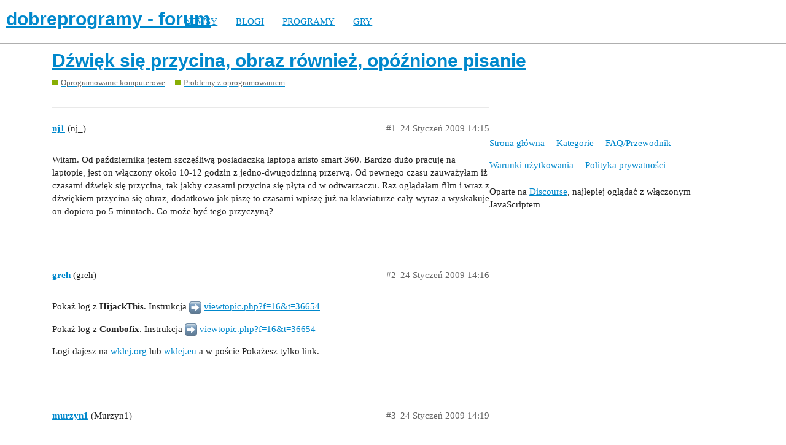

--- FILE ---
content_type: text/html; charset=utf-8
request_url: https://forum.dobreprogramy.pl/t/dzwiek-sie-przycina-obraz-rowniez-opoznione-pisanie/252866
body_size: 5485
content:
<!DOCTYPE html>
<html lang="pl-PL">
  <head>
    <meta charset="utf-8">
    <title>Dźwięk się przycina, obraz również, opóźnione pisanie - Problemy z oprogramowaniem - dobreprogramy - forum</title>
    <meta name="description" content="Witam. Od października jestem szczęśliwą posiadaczką laptopa aristo smart 360. Bardzo dużo pracuję na laptopie, jest on włączony około 10-12 godzin z jedno-dwugodzinną przerwą. Od pewnego czasu zauważyłam iż czasami dźwi&amp;hellip;">
    <meta name="generator" content="Discourse 2.9.0.beta9 - https://github.com/discourse/discourse version 415535d577057676e46a5e4ec90a3ea3ec2bd27a">
<link rel="icon" type="image/png" href="https://forum.dobreprogramy.pl/uploads/default/optimized/3X/6/2/622c6d55469d37b29c43061ef104a7de549c1af9_2_32x32.ico">
<link rel="apple-touch-icon" type="image/png" href="https://forum.dobreprogramy.pl/uploads/default/optimized/3X/c/6/c68c5a0c534a035071b296ce94f9b0d1df82807d_2_180x180.png">
<meta name="theme-color" content="#ffffff">
<meta name="viewport" content="width=device-width, initial-scale=1.0, minimum-scale=1.0, user-scalable=yes, viewport-fit=cover">
<link rel="canonical" href="https://forum.dobreprogramy.pl/t/dzwiek-sie-przycina-obraz-rowniez-opoznione-pisanie/252866" />
<script type="application/ld+json">{"@context":"http://schema.org","@type":"WebSite","url":"https://forum.dobreprogramy.pl","potentialAction":{"@type":"SearchAction","target":"https://forum.dobreprogramy.pl/search?q={search_term_string}","query-input":"required name=search_term_string"}}</script>
<link rel="search" type="application/opensearchdescription+xml" href="https://forum.dobreprogramy.pl/opensearch.xml" title="dobreprogramy - forum Search">

    <link href="/stylesheets/color_definitions_podstawa__39_abfeb62537eceaa01838b0c303c89af6b337e3e9.css?__ws=forum.dobreprogramy.pl" media="all" rel="stylesheet" class="light-scheme"/><link href="/stylesheets/color_definitions_ciemny_36_39_f6b58b50b4f0f5383c87e33a8dcef6ed539185e7.css?__ws=forum.dobreprogramy.pl" media="(prefers-color-scheme: dark)" rel="stylesheet" class="dark-scheme"/>

  <link href="/stylesheets/desktop_bba84c5e9bfabc5618c660b00e083e1a963bb741.css?__ws=forum.dobreprogramy.pl" media="all" rel="stylesheet" data-target="desktop"  />



  <link href="/stylesheets/discourse-adplugin-dp_bba84c5e9bfabc5618c660b00e083e1a963bb741.css?__ws=forum.dobreprogramy.pl" media="all" rel="stylesheet" data-target="discourse-adplugin-dp"  />
  <link href="/stylesheets/discourse-canned-replies_bba84c5e9bfabc5618c660b00e083e1a963bb741.css?__ws=forum.dobreprogramy.pl" media="all" rel="stylesheet" data-target="discourse-canned-replies"  />
  <link href="/stylesheets/discourse-details_bba84c5e9bfabc5618c660b00e083e1a963bb741.css?__ws=forum.dobreprogramy.pl" media="all" rel="stylesheet" data-target="discourse-details"  />
  <link href="/stylesheets/discourse-local-dates_bba84c5e9bfabc5618c660b00e083e1a963bb741.css?__ws=forum.dobreprogramy.pl" media="all" rel="stylesheet" data-target="discourse-local-dates"  />
  <link href="/stylesheets/discourse-narrative-bot_bba84c5e9bfabc5618c660b00e083e1a963bb741.css?__ws=forum.dobreprogramy.pl" media="all" rel="stylesheet" data-target="discourse-narrative-bot"  />
  <link href="/stylesheets/discourse-presence_bba84c5e9bfabc5618c660b00e083e1a963bb741.css?__ws=forum.dobreprogramy.pl" media="all" rel="stylesheet" data-target="discourse-presence"  />
  <link href="/stylesheets/discourse-question-answer_bba84c5e9bfabc5618c660b00e083e1a963bb741.css?__ws=forum.dobreprogramy.pl" media="all" rel="stylesheet" data-target="discourse-question-answer"  />
  <link href="/stylesheets/discourse-quick-messages_bba84c5e9bfabc5618c660b00e083e1a963bb741.css?__ws=forum.dobreprogramy.pl" media="all" rel="stylesheet" data-target="discourse-quick-messages"  />
  <link href="/stylesheets/discourse-solved_bba84c5e9bfabc5618c660b00e083e1a963bb741.css?__ws=forum.dobreprogramy.pl" media="all" rel="stylesheet" data-target="discourse-solved"  />
  <link href="/stylesheets/discourse-staff-notes_bba84c5e9bfabc5618c660b00e083e1a963bb741.css?__ws=forum.dobreprogramy.pl" media="all" rel="stylesheet" data-target="discourse-staff-notes"  />
  <link href="/stylesheets/discourse-voting_bba84c5e9bfabc5618c660b00e083e1a963bb741.css?__ws=forum.dobreprogramy.pl" media="all" rel="stylesheet" data-target="discourse-voting"  />
  <link href="/stylesheets/discourse-whos-online_bba84c5e9bfabc5618c660b00e083e1a963bb741.css?__ws=forum.dobreprogramy.pl" media="all" rel="stylesheet" data-target="discourse-whos-online"  />
  <link href="/stylesheets/lazy-yt_bba84c5e9bfabc5618c660b00e083e1a963bb741.css?__ws=forum.dobreprogramy.pl" media="all" rel="stylesheet" data-target="lazy-yt"  />
  <link href="/stylesheets/poll_bba84c5e9bfabc5618c660b00e083e1a963bb741.css?__ws=forum.dobreprogramy.pl" media="all" rel="stylesheet" data-target="poll"  />
  <link href="/stylesheets/retort_bba84c5e9bfabc5618c660b00e083e1a963bb741.css?__ws=forum.dobreprogramy.pl" media="all" rel="stylesheet" data-target="retort"  />
  <link href="/stylesheets/discourse-question-answer_desktop_bba84c5e9bfabc5618c660b00e083e1a963bb741.css?__ws=forum.dobreprogramy.pl" media="all" rel="stylesheet" data-target="discourse-question-answer_desktop"  />
  <link href="/stylesheets/discourse-voting_desktop_bba84c5e9bfabc5618c660b00e083e1a963bb741.css?__ws=forum.dobreprogramy.pl" media="all" rel="stylesheet" data-target="discourse-voting_desktop"  />
  <link href="/stylesheets/poll_desktop_bba84c5e9bfabc5618c660b00e083e1a963bb741.css?__ws=forum.dobreprogramy.pl" media="all" rel="stylesheet" data-target="poll_desktop"  />

  <link href="/stylesheets/desktop_theme_44_1e6e7b6a82c8a1c6fa59ad81ecdad6c90e9da22d.css?__ws=forum.dobreprogramy.pl" media="all" rel="stylesheet" data-target="desktop_theme" data-theme-id="44" data-theme-name="navigation-menu"/>
<link href="/stylesheets/desktop_theme_42_489edb94827f397a22a78ce814dc33296722c352.css?__ws=forum.dobreprogramy.pl" media="all" rel="stylesheet" data-target="desktop_theme" data-theme-id="42" data-theme-name="plugin-fixes"/>
<link href="/stylesheets/desktop_theme_41_1fa2eba456e601165f62f6b79ee2b3e5738b9f74.css?__ws=forum.dobreprogramy.pl" media="all" rel="stylesheet" data-target="desktop_theme" data-theme-id="41" data-theme-name="wp-integration"/>
<link href="/stylesheets/desktop_theme_39_e5c88d1eb952d24b22115d666ccc016fc6f5c421.css?__ws=forum.dobreprogramy.pl" media="all" rel="stylesheet" data-target="desktop_theme" data-theme-id="39" data-theme-name="dobreprogramy"/>

    <meta name="google-site-verification" content="ARNqjD_2rh-75t4IN9LKSJrHeA4sIOhmAqXX6rnsYJM">

<script async="" crossorigin="" nomodule="" src="https://std.wpcdn.pl/wpjslib/wpjslib-lite.js" id="wpjslib"></script>
<script async="" crossorigin="" type="module" src="https://std.wpcdn.pl/wpjslib6/wpjslib-lite.js" id="wpjslib6"></script>

<script defer="" src="/theme-javascripts/ae708cbc1be10cd5cf18b14ffb14a68b0200e799.js?__ws=forum.dobreprogramy.pl" data-theme-id="41"></script>
<script defer="" src="/theme-javascripts/7cc7cf8d76bf830cbfbf89ac6fd769dc5d014f33.js?__ws=forum.dobreprogramy.pl" data-theme-id="41"></script>
    <meta id="data-ga-universal-analytics" data-tracking-code="UA-3114185-1" data-json="{&quot;cookieDomain&quot;:&quot;forum.dobreprogramy.pl&quot;}" data-auto-link-domains="">

  <link rel="preload" href="/assets/google-universal-analytics-v3-8cf0774bfa08ca761ca08a4bc372f0c17620d86591225f86d3e1bdb51c18a0b0.js" as="script">
<script defer src="/assets/google-universal-analytics-v3-8cf0774bfa08ca761ca08a4bc372f0c17620d86591225f86d3e1bdb51c18a0b0.js"></script>


        <link rel="alternate nofollow" type="application/rss+xml" title="Kanał RSS tematu &#39;Dźwięk się przycina, obraz również, opóźnione pisanie&#39;" href="https://forum.dobreprogramy.pl/t/dzwiek-sie-przycina-obraz-rowniez-opoznione-pisanie/252866.rss" />
    <meta property="og:site_name" content="dobreprogramy - forum" />
<meta property="og:type" content="website" />
<meta name="twitter:card" content="summary" />
<meta name="twitter:image" content="https://forum.dobreprogramy.pl/uploads/default/original/3X/d/a/dae543397c3d5bd6f731412176c35838ace56921.png" />
<meta property="og:image" content="https://forum.dobreprogramy.pl/uploads/default/original/3X/d/a/dae543397c3d5bd6f731412176c35838ace56921.png" />
<meta property="og:url" content="https://forum.dobreprogramy.pl/t/dzwiek-sie-przycina-obraz-rowniez-opoznione-pisanie/252866" />
<meta name="twitter:url" content="https://forum.dobreprogramy.pl/t/dzwiek-sie-przycina-obraz-rowniez-opoznione-pisanie/252866" />
<meta property="og:title" content="Dźwięk się przycina, obraz również, opóźnione pisanie" />
<meta name="twitter:title" content="Dźwięk się przycina, obraz również, opóźnione pisanie" />
<meta property="og:description" content="Witam. Od października jestem szczęśliwą posiadaczką laptopa aristo smart 360. Bardzo dużo pracuję na laptopie, jest on włączony około 10-12 godzin z jedno-dwugodzinną przerwą. Od pewnego czasu zauważyłam iż czasami dźwięk się przycina, tak jakby czasami przycina się płyta cd w odtwarzaczu. Raz oglądałam film i wraz z dźwiękiem przycina się obraz, dodatkowo jak piszę to czasami wpiszę już na klawiaturze cały wyraz a wyskakuje on dopiero po 5 minutach. Co może być tego przyczyną?" />
<meta name="twitter:description" content="Witam. Od października jestem szczęśliwą posiadaczką laptopa aristo smart 360. Bardzo dużo pracuję na laptopie, jest on włączony około 10-12 godzin z jedno-dwugodzinną przerwą. Od pewnego czasu zauważyłam iż czasami dźwięk się przycina, tak jakby czasami przycina się płyta cd w odtwarzaczu. Raz oglądałam film i wraz z dźwiękiem przycina się obraz, dodatkowo jak piszę to czasami wpiszę już na klawiaturze cały wyraz a wyskakuje on dopiero po 5 minutach. Co może być tego przyczyną?" />
<meta property="article:published_time" content="2009-01-24T14:15:35+00:00" />
<meta property="og:ignore_canonical" content="true" />


    <script type="application/ld+json">{"@context":"http://schema.org","@type":"QAPage","name":"Dźwięk się przycina, obraz również, opóźnione pisanie","mainEntity":{"@type":"Question","name":"Dźwięk się przycina, obraz również, opóźnione pisanie","text":"Witam. Od października jestem szczęśliwą posiadaczką laptopa aristo smart 360. Bardzo dużo pracuję na laptopie, jest on włączony około 10-12 godzin z jedno-dwugodzinną przerwą. Od pewnego czasu zauważyłam iż czasami dźwięk się przycina, tak jakby czasami przycina się płyta cd w odtwarzaczu. Raz oglą&hellip;","upvoteCount":0,"answerCount":0,"dateCreated":"2009-01-24T14:15:35.000Z","author":{"@type":"Person","name":"nj_"}}}</script>
  </head>
  <body class="crawler">
    <script defer="" src="/theme-javascripts/b4fb8197a55a0b65bb0e90597caa5b37b8c12ec6.js?__ws=forum.dobreprogramy.pl" data-theme-id="41"></script>


<div id="crunchify-navbar" class="crunchify-container">
<span id="crunchify-top-links">
<ul class="nav-link-container">
   <li><a href="https://www.dobreprogramy.pl" class="nav-link">NEWSY</a></li>
   <li><a href="https://www.dobreprogramy.pl/blogi" class="nav-link">BLOGI</a></li>
   <li><a href="https://www.dobreprogramy.pl/programy,windows" class="nav-link">PROGRAMY</a></li>
   <li><a href="https://www.polygamia.pl" target="_blank" class="nav-link">GRY</a></li>
</ul></span>
</div><script defer="" src="/theme-javascripts/f94729ba8f7bb50d4341ca8f8d984449a2070304.js?__ws=forum.dobreprogramy.pl" data-theme-id="44"></script>
    <header>
  <a href="/">
    <h1>dobreprogramy - forum</h1>
  </a>
</header>

    <div id="main-outlet" class="wrap" role="main">
        <div id="topic-title">
    <h1>
      <a href="/t/dzwiek-sie-przycina-obraz-rowniez-opoznione-pisanie/252866">Dźwięk się przycina, obraz również, opóźnione pisanie</a>
    </h1>

      <div class="topic-category" itemscope itemtype="http://schema.org/BreadcrumbList">
          <span itemprop="itemListElement" itemscope itemtype="http://schema.org/ListItem">
            <a href="https://forum.dobreprogramy.pl/c/oprogramowanie-komputerowe/11" class="badge-wrapper bullet" itemprop="item">
              <span class='badge-category-bg' style='background-color: #88ae04'></span>
              <span class='badge-category clear-badge'>
                <span class='category-name' itemprop='name'>Oprogramowanie komputerowe</span>
              </span>
            </a>
            <meta itemprop="position" content="1" />
          </span>
          <span itemprop="itemListElement" itemscope itemtype="http://schema.org/ListItem">
            <a href="https://forum.dobreprogramy.pl/c/oprogramowanie-komputerowe/problemy-z-oprogramowaniem/19" class="badge-wrapper bullet" itemprop="item">
              <span class='badge-category-bg' style='background-color: #88ae04'></span>
              <span class='badge-category clear-badge'>
                <span class='category-name' itemprop='name'>Problemy z oprogramowaniem</span>
              </span>
            </a>
            <meta itemprop="position" content="2" />
          </span>
      </div>

  </div>

  


      <div id='post_1' itemscope itemtype='http://schema.org/DiscussionForumPosting' class='topic-body crawler-post'>
        <div class='crawler-post-meta'>
          <div itemprop='publisher' itemscope itemtype="http://schema.org/Organization">
            <meta itemprop='name' content='Wirtualna Polska Media SA'>
              <div itemprop='logo' itemscope itemtype="http://schema.org/ImageObject">
                <meta itemprop='url' content='https://techforum.wpcdn.pl/original/3X/3/f/3fc6217c7416b9e499c21933c6acf6323c708813.png'>
              </div>
          </div>
          <span class="creator" itemprop="author" itemscope itemtype="http://schema.org/Person">
            <a itemprop="url" href='https://forum.dobreprogramy.pl/u/nj1'><span itemprop='name'>nj1</span></a>
            (nj_)
          </span>

          <link itemprop="mainEntityOfPage" href="https://forum.dobreprogramy.pl/t/dzwiek-sie-przycina-obraz-rowniez-opoznione-pisanie/252866">


          <span class="crawler-post-infos">
              <time itemprop='datePublished' datetime='2009-01-24T14:15:35Z' class='post-time'>
                24 Styczeń 2009 14:15
              </time>
              <meta itemprop='dateModified' content='2009-01-24T14:15:35Z'>
          <span itemprop='position'>#1</span>
          </span>
        </div>
        <div class='post' itemprop='articleBody'>
          <p>Witam. Od października jestem szczęśliwą posiadaczką laptopa aristo smart 360. Bardzo dużo pracuję na laptopie, jest on włączony około 10-12 godzin z jedno-dwugodzinną przerwą. Od pewnego czasu zauważyłam iż czasami dźwięk się przycina, tak jakby czasami przycina się płyta cd w odtwarzaczu. Raz oglądałam film i wraz z dźwiękiem przycina się obraz, dodatkowo jak piszę to czasami wpiszę już na klawiaturze cały wyraz a wyskakuje on dopiero po 5 minutach. Co może być tego przyczyną?</p>
        </div>

        <meta itemprop='headline' content='Dźwięk się przycina, obraz również, opóźnione pisanie'>
          <meta itemprop='keywords' content=''>

        <div itemprop="interactionStatistic" itemscope itemtype="http://schema.org/InteractionCounter">
           <meta itemprop="interactionType" content="http://schema.org/LikeAction"/>
           <meta itemprop="userInteractionCount" content="0" />
           <span class='post-likes'></span>
         </div>

         <div itemprop="interactionStatistic" itemscope itemtype="http://schema.org/InteractionCounter">
            <meta itemprop="interactionType" content="http://schema.org/CommentAction"/>
            <meta itemprop="userInteractionCount" content="0" />
          </div>

      </div>
      <div id='post_2' itemscope itemtype='http://schema.org/DiscussionForumPosting' class='topic-body crawler-post'>
        <div class='crawler-post-meta'>
          <div itemprop='publisher' itemscope itemtype="http://schema.org/Organization">
            <meta itemprop='name' content='Wirtualna Polska Media SA'>
              <div itemprop='logo' itemscope itemtype="http://schema.org/ImageObject">
                <meta itemprop='url' content='https://techforum.wpcdn.pl/original/3X/3/f/3fc6217c7416b9e499c21933c6acf6323c708813.png'>
              </div>
          </div>
          <span class="creator" itemprop="author" itemscope itemtype="http://schema.org/Person">
            <a itemprop="url" href='https://forum.dobreprogramy.pl/u/greh'><span itemprop='name'>greh</span></a>
            (greh)
          </span>

          <link itemprop="mainEntityOfPage" href="https://forum.dobreprogramy.pl/t/dzwiek-sie-przycina-obraz-rowniez-opoznione-pisanie/252866">


          <span class="crawler-post-infos">
              <time itemprop='datePublished' datetime='2009-01-24T14:16:26Z' class='post-time'>
                24 Styczeń 2009 14:16
              </time>
              <meta itemprop='dateModified' content='2009-01-24T14:16:26Z'>
          <span itemprop='position'>#2</span>
          </span>
        </div>
        <div class='post' itemprop='articleBody'>
          <p>Pokaż log z <strong>HijackThis</strong>. Instrukcja <img src="https://forum.dobreprogramy.pl/uploads/default/original/3X/5/0/50ea0bcac867040bcb31a71c6baf776186fe619d.png?v=5" title=":arrow:" class="emoji emoji-custom" alt=":arrow:"> <a href="https://forum.dobreprogramy.pl/viewtopic.php?f=16&amp;t=36654">viewtopic.php?f=16&amp;t=36654</a></p>
<p>Pokaż log z <strong>Combofix</strong>. Instrukcja <img src="https://forum.dobreprogramy.pl/uploads/default/original/3X/5/0/50ea0bcac867040bcb31a71c6baf776186fe619d.png?v=5" title=":arrow:" class="emoji emoji-custom" alt=":arrow:"> <a href="https://forum.dobreprogramy.pl/viewtopic.php?f=16&amp;t=36654">viewtopic.php?f=16&amp;t=36654</a></p>
<p>Logi dajesz na <a href="http://wklej.org" rel="nofollow noopener">wklej.org</a> lub <a href="http://wklej.eu" rel="nofollow noopener">wklej.eu</a> a w poście Pokażesz tylko link.</p>
        </div>

        <meta itemprop='headline' content='Dźwięk się przycina, obraz również, opóźnione pisanie'>

        <div itemprop="interactionStatistic" itemscope itemtype="http://schema.org/InteractionCounter">
           <meta itemprop="interactionType" content="http://schema.org/LikeAction"/>
           <meta itemprop="userInteractionCount" content="0" />
           <span class='post-likes'></span>
         </div>

         <div itemprop="interactionStatistic" itemscope itemtype="http://schema.org/InteractionCounter">
            <meta itemprop="interactionType" content="http://schema.org/CommentAction"/>
            <meta itemprop="userInteractionCount" content="0" />
          </div>

      </div>
      <div id='post_3' itemscope itemtype='http://schema.org/DiscussionForumPosting' class='topic-body crawler-post'>
        <div class='crawler-post-meta'>
          <div itemprop='publisher' itemscope itemtype="http://schema.org/Organization">
            <meta itemprop='name' content='Wirtualna Polska Media SA'>
              <div itemprop='logo' itemscope itemtype="http://schema.org/ImageObject">
                <meta itemprop='url' content='https://techforum.wpcdn.pl/original/3X/3/f/3fc6217c7416b9e499c21933c6acf6323c708813.png'>
              </div>
          </div>
          <span class="creator" itemprop="author" itemscope itemtype="http://schema.org/Person">
            <a itemprop="url" href='https://forum.dobreprogramy.pl/u/murzyn1'><span itemprop='name'>murzyn1</span></a>
            (Murzyn1)
          </span>

          <link itemprop="mainEntityOfPage" href="https://forum.dobreprogramy.pl/t/dzwiek-sie-przycina-obraz-rowniez-opoznione-pisanie/252866">


          <span class="crawler-post-infos">
              <time itemprop='datePublished' datetime='2009-01-24T14:19:56Z' class='post-time'>
                24 Styczeń 2009 14:19
              </time>
              <meta itemprop='dateModified' content='2009-01-24T14:19:56Z'>
          <span itemprop='position'>#3</span>
          </span>
        </div>
        <div class='post' itemprop='articleBody'>
          <p>Coś działa w tle i zabiera zbyt dużo czasu procesora?</p>
<p>Gdy zobaczysz objawy opóźniania, zerknij czy czasem nie miga lampka dysku twardego…oraz uruchom menadżera zadań:</p>
<ol>
<li>Start -&gt; Uruchom -&gt; taskmgr</li>
</ol>
<p>LUB</p>
<ol start="2">
<li>Ctrl-Alt-Del</li>
</ol>
<p>LUB</p>
<ol start="3">
<li>klawisz windows + R -&gt; taskmgr</li>
</ol>
<p>Daj na zakładkę “Procesy” -&gt; klikamy na kolumnę CPU (sortujemy malejąco/rosnąco) i patrzymy co “zjada nam procesor” podaj nazwę tego programu i podpowiemy co to może być.</p>
<p>PS. Najprawdopodobniej jest to jakiś antywirus skanujący w tle, program indeksowania Windowsa lub możliwe że jakiś wirus/trojan.</p>
        </div>

        <meta itemprop='headline' content='Dźwięk się przycina, obraz również, opóźnione pisanie'>

        <div itemprop="interactionStatistic" itemscope itemtype="http://schema.org/InteractionCounter">
           <meta itemprop="interactionType" content="http://schema.org/LikeAction"/>
           <meta itemprop="userInteractionCount" content="0" />
           <span class='post-likes'></span>
         </div>

         <div itemprop="interactionStatistic" itemscope itemtype="http://schema.org/InteractionCounter">
            <meta itemprop="interactionType" content="http://schema.org/CommentAction"/>
            <meta itemprop="userInteractionCount" content="0" />
          </div>

      </div>
      <div id='post_4' itemscope itemtype='http://schema.org/DiscussionForumPosting' class='topic-body crawler-post'>
        <div class='crawler-post-meta'>
          <div itemprop='publisher' itemscope itemtype="http://schema.org/Organization">
            <meta itemprop='name' content='Wirtualna Polska Media SA'>
              <div itemprop='logo' itemscope itemtype="http://schema.org/ImageObject">
                <meta itemprop='url' content='https://techforum.wpcdn.pl/original/3X/3/f/3fc6217c7416b9e499c21933c6acf6323c708813.png'>
              </div>
          </div>
          <span class="creator" itemprop="author" itemscope itemtype="http://schema.org/Person">
            <a itemprop="url" href='https://forum.dobreprogramy.pl/u/nj1'><span itemprop='name'>nj1</span></a>
            (nj_)
          </span>

          <link itemprop="mainEntityOfPage" href="https://forum.dobreprogramy.pl/t/dzwiek-sie-przycina-obraz-rowniez-opoznione-pisanie/252866">


          <span class="crawler-post-infos">
              <time itemprop='datePublished' datetime='2009-01-24T15:49:06Z' class='post-time'>
                24 Styczeń 2009 15:49
              </time>
              <meta itemprop='dateModified' content='2009-01-24T15:49:06Z'>
          <span itemprop='position'>#4</span>
          </span>
        </div>
        <div class='post' itemprop='articleBody'>
          <p>screen z trzech króli :</p>
<p><a href="http://www.vpx.pl/foto,cpu1.html" rel="nofollow noopener"><img src="http://img2.vpx.pl/up/20090124/mlcpu.jpg" alt="mlcpu.jpg" width="" height=""></a></p>
<p>log z hjt :</p>
<p><a href="http://wklej.org/id/43806/" rel="nofollow noopener">http://wklej.org/id/43806/</a></p>
<p>combofix:</p>
<p><a href="http://wklej.org/hash/5353fe2b7f/" rel="nofollow noopener">http://wklej.org/hash/5353fe2b7f/</a></p>
        </div>

        <meta itemprop='headline' content='Dźwięk się przycina, obraz również, opóźnione pisanie'>

        <div itemprop="interactionStatistic" itemscope itemtype="http://schema.org/InteractionCounter">
           <meta itemprop="interactionType" content="http://schema.org/LikeAction"/>
           <meta itemprop="userInteractionCount" content="0" />
           <span class='post-likes'></span>
         </div>

         <div itemprop="interactionStatistic" itemscope itemtype="http://schema.org/InteractionCounter">
            <meta itemprop="interactionType" content="http://schema.org/CommentAction"/>
            <meta itemprop="userInteractionCount" content="0" />
          </div>

      </div>
      <div id='post_5' itemscope itemtype='http://schema.org/DiscussionForumPosting' class='topic-body crawler-post'>
        <div class='crawler-post-meta'>
          <div itemprop='publisher' itemscope itemtype="http://schema.org/Organization">
            <meta itemprop='name' content='Wirtualna Polska Media SA'>
              <div itemprop='logo' itemscope itemtype="http://schema.org/ImageObject">
                <meta itemprop='url' content='https://techforum.wpcdn.pl/original/3X/3/f/3fc6217c7416b9e499c21933c6acf6323c708813.png'>
              </div>
          </div>
          <span class="creator" itemprop="author" itemscope itemtype="http://schema.org/Person">
            <a itemprop="url" href='https://forum.dobreprogramy.pl/u/huber2t'><span itemprop='name'>huber2t</span></a>
            (huber2t)
          </span>

          <link itemprop="mainEntityOfPage" href="https://forum.dobreprogramy.pl/t/dzwiek-sie-przycina-obraz-rowniez-opoznione-pisanie/252866">


          <span class="crawler-post-infos">
              <time itemprop='datePublished' datetime='2009-01-24T17:31:33Z' class='post-time'>
                24 Styczeń 2009 17:31
              </time>
              <meta itemprop='dateModified' content='2009-01-24T17:31:33Z'>
          <span itemprop='position'>#5</span>
          </span>
        </div>
        <div class='post' itemprop='articleBody'>
          <p>W logach nic nie widzę</p>
<p>usuń ręcznie folder C:\Qoobox , usuń instalkę Combofix z dysku.</p>
<p><strong>Przeczyść system</strong> <a href="http://dobreprogramy.pl/index.php?dz=2&amp;id=1125&amp;CCleaner+2.07.575" rel="nofollow noopener">Ccleanerem</a></p>
<p><strong>Wykonaj optymalizację</strong> <a href="http://helpc.eu/viewtopic.php?f=25&amp;t=233" rel="nofollow noopener">autostartu</a></p>
<p><strong>Wyłącz i włącz przywracanie</strong> systemu na wszystkich dyskach. <a href="http://support.microsoft.com/kb/310405/pl" rel="nofollow noopener">Instrukcja</a></p>
<p>Przeskanuj obszar <strong>całego komputera</strong> <a href="http://www.kaspersky.pl/virusscanner.html" rel="nofollow noopener">http://www.kaspersky.pl/virusscanner.html</a> <strong>Daj raport</strong> z niego na forum</p>
<p>lub</p>
<p><a href="http://dobreprogramy.pl/index.php?dz=2&amp;id=1998&amp;Dr.WEB+CureIt!+4.44.5" rel="nofollow noopener"><strong>Dr.WEB CureIt!</strong></a></p>
        </div>

        <meta itemprop='headline' content='Dźwięk się przycina, obraz również, opóźnione pisanie'>

        <div itemprop="interactionStatistic" itemscope itemtype="http://schema.org/InteractionCounter">
           <meta itemprop="interactionType" content="http://schema.org/LikeAction"/>
           <meta itemprop="userInteractionCount" content="0" />
           <span class='post-likes'></span>
         </div>

         <div itemprop="interactionStatistic" itemscope itemtype="http://schema.org/InteractionCounter">
            <meta itemprop="interactionType" content="http://schema.org/CommentAction"/>
            <meta itemprop="userInteractionCount" content="0" />
          </div>

      </div>
      <div id='post_6' itemscope itemtype='http://schema.org/DiscussionForumPosting' class='topic-body crawler-post'>
        <div class='crawler-post-meta'>
          <div itemprop='publisher' itemscope itemtype="http://schema.org/Organization">
            <meta itemprop='name' content='Wirtualna Polska Media SA'>
              <div itemprop='logo' itemscope itemtype="http://schema.org/ImageObject">
                <meta itemprop='url' content='https://techforum.wpcdn.pl/original/3X/3/f/3fc6217c7416b9e499c21933c6acf6323c708813.png'>
              </div>
          </div>
          <span class="creator" itemprop="author" itemscope itemtype="http://schema.org/Person">
            <a itemprop="url" href='https://forum.dobreprogramy.pl/u/nj1'><span itemprop='name'>nj1</span></a>
            (nj_)
          </span>

          <link itemprop="mainEntityOfPage" href="https://forum.dobreprogramy.pl/t/dzwiek-sie-przycina-obraz-rowniez-opoznione-pisanie/252866">


          <span class="crawler-post-infos">
              <time itemprop='datePublished' datetime='2009-01-24T17:58:01Z' class='post-time'>
                24 Styczeń 2009 17:58
              </time>
              <meta itemprop='dateModified' content='2009-01-24T17:58:01Z'>
          <span itemprop='position'>#6</span>
          </span>
        </div>
        <div class='post' itemprop='articleBody'>
          <p>Komputer bardzo wolno zaczął się włączać. Zajmuje mu to pięć minut, a jedynym programem jaki się włącza przy autostarcie jest eset smart security.</p>
<p>– <strong>Dodane 24.01.2009 (So) 20:35</strong> –</p>
<p>Wyniki z dr.web</p>
<p><a href="http://www.vpx.pl/foto,cure_it.html" rel="nofollow noopener"><img src="http://img2.vpx.pl/up/20090124/mlcure_it.jpg" alt="mlcure_it.jpg" width="" height=""></a></p>
<p>a eset nic nie znajdywał :?</p>
<p>Usunęłam.</p>
<p>Coś jeszcze mam zrobić?</p>
        </div>

        <meta itemprop='headline' content='Dźwięk się przycina, obraz również, opóźnione pisanie'>

        <div itemprop="interactionStatistic" itemscope itemtype="http://schema.org/InteractionCounter">
           <meta itemprop="interactionType" content="http://schema.org/LikeAction"/>
           <meta itemprop="userInteractionCount" content="0" />
           <span class='post-likes'></span>
         </div>

         <div itemprop="interactionStatistic" itemscope itemtype="http://schema.org/InteractionCounter">
            <meta itemprop="interactionType" content="http://schema.org/CommentAction"/>
            <meta itemprop="userInteractionCount" content="0" />
          </div>

      </div>






    </div>
    <footer class="container wrap">
  <nav class='crawler-nav'>
    <ul>
      <li itemscope itemtype='http://schema.org/SiteNavigationElement'>
        <span itemprop='name'>
          <a href='/' itemprop="url">Strona główna </a>
        </span>
      </li>
      <li itemscope itemtype='http://schema.org/SiteNavigationElement'>
        <span itemprop='name'>
          <a href='/categories' itemprop="url">Kategorie </a>
        </span>
      </li>
      <li itemscope itemtype='http://schema.org/SiteNavigationElement'>
        <span itemprop='name'>
          <a href='/guidelines' itemprop="url">FAQ/Przewodnik </a>
        </span>
      </li>
      <li itemscope itemtype='http://schema.org/SiteNavigationElement'>
        <span itemprop='name'>
          <a href='/tos' itemprop="url">Warunki użytkowania </a>
        </span>
      </li>
      <li itemscope itemtype='http://schema.org/SiteNavigationElement'>
        <span itemprop='name'>
          <a href='/privacy' itemprop="url">Polityka prywatności </a>
        </span>
      </li>
    </ul>
  </nav>
  <p class='powered-by-link'>Oparte na <a href="https://www.discourse.org">Discourse</a>, najlepiej oglądać z włączonym JavaScriptem</p>
</footer>

    
    
<script defer="" src="/theme-javascripts/94d5d6556f7aef47013bc89ac7eaf2a9eba55522.js?__ws=forum.dobreprogramy.pl" data-theme-id="43"></script>
  </body>
  
</html>


--- FILE ---
content_type: text/css
request_url: https://forum.dobreprogramy.pl/stylesheets/discourse-local-dates_bba84c5e9bfabc5618c660b00e083e1a963bb741.css?__ws=forum.dobreprogramy.pl
body_size: 1225
content:
.discourse-local-date>*{pointer-events:none}.discourse-local-date.cooked-date{color:var(--primary);cursor:pointer;border-bottom:1px dashed var(--primary-medium);white-space:nowrap}.discourse-local-date.cooked-date .d-icon{color:var(--primary)}.discourse-local-date.cooked-date.past{border-bottom-color:var(--primary-low-mid)}.discourse-local-date.cooked-date.past[data-countdown]{color:var(--primary-medium)}div[data-tippy-root] .locale-dates-previews{max-width:360px}div[data-tippy-root] .locale-dates-previews .preview{display:flex;flex-direction:column;padding:5px}div[data-tippy-root] .locale-dates-previews .preview .timezone{font-weight:700}div[data-tippy-root] .locale-dates-previews .preview.current{background:var(--tertiary-low)}div[data-tippy-root] .download-calendar{text-align:right;cursor:pointer;margin-top:0.5em}.discourse-local-dates-create-modal-footer{display:flex;align-items:center;justify-content:flex-start}.discourse-local-dates-create-modal-footer:before,.discourse-local-dates-create-modal-footer:after{content:none}.discourse-local-dates-create-modal-footer .advanced-mode-btn{margin-left:auto}.discourse-local-dates-create-modal{box-sizing:border-box;min-height:320px;display:flex;flex-direction:row;padding:0.5em}.discourse-local-dates-create-modal .picker-panel{padding:5px;border:1px solid var(--primary-low)}.discourse-local-dates-create-modal .date-picker{display:flex;flex-direction:column;width:auto;box-sizing:border-box}.discourse-local-dates-create-modal .date-picker .pika-single{position:relative !important;flex:1;display:flex;border:0}.discourse-local-dates-create-modal .form{flex:1 0 0px}.discourse-local-dates-create-modal .form label{font-weight:700}.discourse-local-dates-create-modal .form .date-time-configuration{display:flex}.discourse-local-dates-create-modal .form .date-time-configuration .fake-input{display:none}.discourse-local-dates-create-modal .form .date-time-configuration .timezone-input{width:100%}.discourse-local-dates-create-modal .form .date-time-configuration .timezone-input.is-expanded .select-kit-header{border:1px solid var(--primary-medium)}.discourse-local-dates-create-modal .form .date-time-configuration .timezone-input .select-kit-header{padding:0.5em 0.5em;border:1px solid var(--primary-low)}.discourse-local-dates-create-modal .form .date-time-configuration .timezone-input .select-kit-header .d-icon{margin-right:1em}.discourse-local-dates-create-modal .form .date-time-configuration .timezone-input .select-kit-header .caret-icon{margin-right:0}.discourse-local-dates-create-modal .form .date-time-configuration .date-time-control{position:relative;display:flex;border:1px solid var(--primary-low)}.discourse-local-dates-create-modal .form .date-time-configuration .date-time-control.is-filled .date-time,.discourse-local-dates-create-modal .form .date-time-configuration .date-time-control.is-selected .date-time{color:var(--primary);background:var(--secondary)}.discourse-local-dates-create-modal .form .date-time-configuration .date-time-control.is-filled .d-icon,.discourse-local-dates-create-modal .form .date-time-configuration .date-time-control.is-selected .d-icon{color:var(--primary-high)}.discourse-local-dates-create-modal .form .date-time-configuration .date-time-control.from{border-radius:5px 5px 0 0}.discourse-local-dates-create-modal .form .date-time-configuration .date-time-control.from .date-time{border-radius:5px 5px 0 0}.discourse-local-dates-create-modal .form .date-time-configuration .date-time-control.from.is-selected{border-color:var(--tertiary)}.discourse-local-dates-create-modal .form .date-time-configuration .date-time-control.to{border-radius:0 0 5px 5px;margin-bottom:1em}.discourse-local-dates-create-modal .form .date-time-configuration .date-time-control.to .date-time{border-radius:0 0 5px 5px;padding-right:3em}.discourse-local-dates-create-modal .form .date-time-configuration .date-time-control.to.is-selected{border-color:var(--tertiary)}.discourse-local-dates-create-modal .form .date-time-configuration .date-time-control .date-time{color:var(--primary-medium);background:var(--primary-very-low);padding:1em 0.5em 1em 2em;border:0;outline:none;flex:1;overflow:hidden;white-space:nowrap;text-overflow:ellipsis;width:100%;justify-content:flex-start}.discourse-local-dates-create-modal .form .date-time-configuration .date-time-control .date-time:focus{background-color:var(--tertiary-50)}.discourse-local-dates-create-modal .form .date-time-configuration .date-time-control .d-icon{position:absolute;margin-top:auto;margin-bottom:auto;left:0.5em;top:0;bottom:0;color:var(--primary-medium)}.discourse-local-dates-create-modal .form .date-time-configuration .date-time-control .delete-to-date{position:absolute;margin-top:auto;margin-bottom:auto;right:0;width:30px;top:0;bottom:0;color:var(--primary-high);border-radius:0 0 5px 0}.discourse-local-dates-create-modal .form .date-time-configuration .inputs-panel{flex:1}.discourse-local-dates-create-modal .form .date-time-configuration .picker-panel{z-index:1;background:var(--secondary);width:200px;box-sizing:border-box;margin-left:1em}.discourse-local-dates-create-modal .form .date-time-configuration .time-pickers{display:flex;justify-content:center;flex:1;margin-top:1em;align-items:center;padding:0.25em;border-top:1px solid var(--primary-low-mid);box-sizing:border-box}.discourse-local-dates-create-modal .form .date-time-configuration .time-pickers .d-icon{color:var(--primary-medium);margin-right:0.5em}.discourse-local-dates-create-modal .form .date-time-configuration .time-pickers .time-picker{box-shadow:none;margin:0;box-sizing:border-box;width:100%}.discourse-local-dates-create-modal .form .preview{text-align:center;margin-top:0;margin-bottom:0.5em;display:flex;align-items:center;padding:0.5em;flex-wrap:wrap}.discourse-local-dates-create-modal .form .preview b{margin-right:0.5em;margin-left:0.5em}.discourse-local-dates-create-modal .form .preview b+p{margin:0;display:inline-block}.discourse-local-dates-create-modal .form .recurrence .recurrence-input{width:300px}.discourse-local-dates-create-modal .validation-error{margin-bottom:0.5em}.discourse-local-dates-create-modal .format .format-input{width:280px}.discourse-local-dates-create-modal .formats{list-style:none;padding:0;margin:0}.discourse-local-dates-create-modal .formats .format .previewed-format{color:var(--primary-medium)}.discourse-local-dates-create-modal .control-group.recurrence,.discourse-local-dates-create-modal .control-group.format,.discourse-local-dates-create-modal .control-group.timezones{margin-top:1em}.discourse-local-dates-create-modal .timezones-input{width:99%}html:not(.mobile-view) .fixed-modal .discourse-local-dates-create-modal.modal-body{width:40em;max-width:100vw;max-height:400px !important}html.mobile-view .fixed-modal .discourse-local-dates-create-modal.modal-body{max-height:400px !important}html.mobile-view .fixed-modal .discourse-local-dates-create-modal.modal-body .date-time-configuration{flex-direction:column}html.mobile-view .fixed-modal .discourse-local-dates-create-modal.modal-body .picker-panel{width:100%;margin:0 0 1em 0}html.mobile-view .fixed-modal .discourse-local-dates-create-modal.modal-body .picker-panel .pika-single{justify-content:center}html.mobile-view .fixed-modal .discourse-local-dates-create-modal.modal-body .time-picker{padding-top:6px}

/*# sourceMappingURL=discourse-local-dates_bba84c5e9bfabc5618c660b00e083e1a963bb741.css.map?__ws=forum.dobreprogramy.pl */
